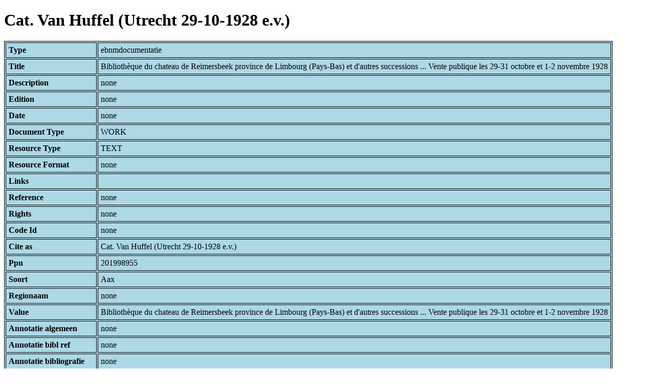

--- FILE ---
content_type: text/html; charset=UTF-8
request_url: https://bnm-i.huygens.knaw.nl/api/domain/ebnmdocumentatie/DOCU000000006000
body_size: 1856
content:
<!DOCTYPE html>
<html>
<head>
<meta charset="UTF-8">
<link rel="stylesheet" type="text/css" href="https://bnm-i.huygens.knaw.nl/api/static/css/static-html.css"/>
<base href="https://bnm-i.huygens.knaw.nl/api/domain/">
<title>Cat. Van Huffel (Utrecht 29-10-1928 e.v.)</title>
</head>
<body>
<h1>Cat. Van Huffel (Utrecht 29-10-1928 e.v.)</h1><table>
<tr><th>Type</th><td>ebnmdocumentatie</td></tr>
<tr><th>Title</th><td>Biblioth&egrave;que du chateau de Reimersbeek province de Limbourg (Pays-Bas) et d'autres successions ... Vente publique les 29-31 octobre et 1-2 novembre 1928</td></tr>
<tr><th>Description</th><td>none</td></tr>
<tr><th>Edition</th><td>none</td></tr>
<tr><th>Date</th><td>none</td></tr>
<tr><th>Document Type</th><td>WORK</td></tr>
<tr><th>Resource Type</th><td>TEXT</td></tr>
<tr><th>Resource Format</th><td>none</td></tr>
<tr><th>Links</th><td></td></tr>
<tr><th>Reference</th><td>none</td></tr>
<tr><th>Rights</th><td>none</td></tr>
<tr><th>Code Id</th><td>none</td></tr>
<tr><th>Cite  as</th><td>Cat. Van Huffel (Utrecht 29-10-1928 e.v.)</td></tr>
<tr><th>Ppn</th><td>201998955</td></tr>
<tr><th>Soort</th><td>Aax</td></tr>
<tr><th>Regionaam</th><td>none</td></tr>
<tr><th>Value</th><td>Biblioth&egrave;que du chateau de Reimersbeek province de Limbourg (Pays-Bas) et d'autres successions ... Vente publique les 29-31 octobre et 1-2 novembre 1928</td></tr>
<tr><th>Annotatie  algemeen</th><td>none</td></tr>
<tr><th>Annotatie  bibl  ref</th><td>none</td></tr>
<tr><th>Annotatie  bibliografie</th><td>none</td></tr>
<tr><th>Annotatie  chron  rel</th><td>none</td></tr>
<tr><th>Annotatie  datering</th><td>none</td></tr>
<tr><th>Annotatie  exemplaar</th><td>none</td></tr>
<tr><th>Annotatie  exemplaar  alg</th><td>none</td></tr>
<tr><th>Annotatie  hor  rel</th><td>none</td></tr>
<tr><th>Annotatie  incipit</th><td>none</td></tr>
<tr><th>Annotatie  materiaal</th><td>***NB: aangehaald in BNM-bestand als &quot;Cat. Van Huffel (Utrecht 29-10-1928 e.v.)&quot;;<br>
</td></tr>
<tr><th>Annotatie  overig</th><td>none</td></tr>
<tr><th>Annotatie  rel   gr  kl</th><td>none</td></tr>
<tr><th>Bandinformatie</th><td>none</td></tr>
<tr><th>Bnb  nr</th><td>none</td></tr>
<tr><th>Brinkman  nr</th><td>none</td></tr>
<tr><th>Ccp  nr</th><td>none</td></tr>
<tr><th>Clc</th><td>none</td></tr>
<tr><th>Clc  nr</th><td>none</td></tr>
<tr><th>Coden</th><td>none</td></tr>
<tr><th>Congres</th><td>none</td></tr>
<tr><th>Ctc  nr</th><td>none</td></tr>
<tr><th>Dewey</th><td>none</td></tr>
<tr><th>Data  van  uitgave</th><td>none</td></tr>
<tr><th>Datering  gecodeerd</th><td>none</td></tr>
<tr><th>Db  nr</th><td>none</td></tr>
<tr><th>Deel  titel</th><td></td></tr>
<tr><th>Deelvermelding</th><td>none</td></tr>
<tr><th>Drukker</th><td>none</td></tr>
<tr><th>Drukker  ingang</th><td>none</td></tr>
<tr><th>Editieveld</th><td>none</td></tr>
<tr><th>Epn</th><td>338962115;<br>
</td></tr>
<tr><th>Frequentie</th><td>none</td></tr>
<tr><th>Frequentie  code</th><td>none</td></tr>
<tr><th>Fysieke  beschrijving</th><td>24 cm;<br>
100 p;<br>
</td></tr>
<tr><th>Isbn</th><td>none</td></tr>
<tr><th>Isbn  fout</th><td>none</td></tr>
<tr><th>Isbn  volgend</th><td>none</td></tr>
<tr><th>Issn</th><td>none</td></tr>
<tr><th>Issn  fout</th><td>none</td></tr>
<tr><th>Jaar  van  uitgave</th><td>1928</td></tr>
<tr><th>Jaargang</th><td>none</td></tr>
<tr><th>Lc  nr</th><td>none</td></tr>
<tr><th>Leverancier  prod  nr</th><td>none</td></tr>
<tr><th>Nlm</th><td>none</td></tr>
<tr><th>Nur</th><td>none</td></tr>
<tr><th>Opm  bibl  lokaal</th><td>none</td></tr>
<tr><th>Other  title</th><td>none</td></tr>
<tr><th>Sectie  titel</th><td>none</td></tr>
<tr><th>Selectie  sleutel</th><td>A---e;<br>
17-08-00;<br>
</td></tr>
<tr><th>Signalementcode</th><td>none</td></tr>
<tr><th>Siso</th><td>none</td></tr>
<tr><th>Siso  oud</th><td>none</td></tr>
<tr><th>Sorteerveld</th><td>21928;<br>
</td></tr>
<tr><th>Swets  nr</th><td>none</td></tr>
<tr><th>Taalcatalogisering</th><td>none</td></tr>
<tr><th>Tussen  titel</th><td>none</td></tr>
<tr><th>Type  drager</th><td>none</td></tr>
<tr><th>Type  inhoud</th><td>none</td></tr>
<tr><th>Type  medium</th><td>none</td></tr>
<tr><th>Udc</th><td>none</td></tr>
<tr><th>Uitgever</th><td>Utrecht : A.J. van Huffel;<br>
</td></tr>
<tr><th>Uitgever  volgend</th><td>none</td></tr>
<tr><th>Unesco  rubr</th><td>none</td></tr>
<tr><th>Uniforme  titel</th><td>none</td></tr>
<tr><th>Title Extra Info</th><td>Cat. Van Huffel (Utrecht 29-10-1928 e.v.) Veilingcatalogus</td></tr>
<tr><th>Id</th><td>DOCU000000006000</td></tr>
<tr><th>Rev</th><td>1</td></tr>
<tr><th>Created</th><td><table>
<tr><th>Time Stamp</th><td> 1424335062298</td></tr>
<tr><th>User Id</th><td>importer</td></tr>
<tr><th>Vre Id</th><td>ebnm</td></tr>
</table></td></tr>
<tr><th>Modified</th><td><table>
<tr><th>Time Stamp</th><td> 1424335062298</td></tr>
<tr><th>User Id</th><td>importer</td></tr>
<tr><th>Vre Id</th><td>ebnm</td></tr>
</table></td></tr>
<tr><th>Pid</th><td>http://hdl.handle.net/11240/6b71f23d-2bfd-401f-b314-abdaa802d509</td></tr>
<tr><th>Deleted</th><td>no</td></tr>
<tr><th>Relation Count</th><td> 6</td></tr>
<tr><th>Properties</th><td><table>
</table></td></tr>
<tr><th>Relations</th><td><table>
<tr><th>Documentation  has  institute</th><td><table>
<tr><th>Type</th><td>ebnmlexicon</td></tr>
<tr><th>Id</th><td>LEXI000000010884</td></tr>
<tr><th>Path</th><td><a href="ebnmlexicons/LEXI000000010884">domain/ebnmlexicons/LEXI000000010884</a></td></tr>
<tr><th>Display Name</th><td>A.J. vanHuffel</td></tr>
<tr><th>Relation Id</th><td>RELA000000021681</td></tr>
<tr><th>Accepted</th><td>yes</td></tr>
<tr><th>Rev</th><td> 1</td></tr>
<tr><th>Pre Text</th><td>none</td></tr>
<tr><th>Post Text</th><td>none</td></tr>
<tr><th>Ref Type</th><td>ebnmlexicon_institute</td></tr>
<tr><th>Relation Type Id</th><td>RELT000000000043</td></tr>
<tr><th>Order</th><td> 1</td></tr>
</table>
<table>
<tr><th>Type</th><td>ebnmlexicon</td></tr>
<tr><th>Id</th><td>LEXI000000009279</td></tr>
<tr><th>Path</th><td><a href="ebnmlexicons/LEXI000000009279">domain/ebnmlexicons/LEXI000000009279</a></td></tr>
<tr><th>Display Name</th><td>Utrecht</td></tr>
<tr><th>Relation Id</th><td>RELA000000021680</td></tr>
<tr><th>Accepted</th><td>yes</td></tr>
<tr><th>Rev</th><td> 1</td></tr>
<tr><th>Pre Text</th><td>none</td></tr>
<tr><th>Post Text</th><td>none</td></tr>
<tr><th>Ref Type</th><td>ebnmlexicon_institute</td></tr>
<tr><th>Relation Type Id</th><td>RELT000000000043</td></tr>
<tr><th>Order</th><td> 0</td></tr>
</table>
</td></tr>
<tr><th>Documentation  has  owner</th><td><table>
<tr><th>Type</th><td>ebnmlexicon</td></tr>
<tr><th>Id</th><td>LEXI000000003125</td></tr>
<tr><th>Path</th><td><a href="ebnmlexicons/LEXI000000003125">domain/ebnmlexicons/LEXI000000003125</a></td></tr>
<tr><th>Display Name</th><td>Huffel, A.J. van (Utrecht)</td></tr>
<tr><th>Relation Id</th><td>RELA000000021679</td></tr>
<tr><th>Accepted</th><td>yes</td></tr>
<tr><th>Rev</th><td> 1</td></tr>
<tr><th>Pre Text</th><td>none</td></tr>
<tr><th>Post Text</th><td>none</td></tr>
<tr><th>Ref Type</th><td>ebnmlexicon_person</td></tr>
<tr><th>Relation Type Id</th><td>RELT000000000038</td></tr>
<tr><th>Order</th><td> 1</td></tr>
</table>
<table>
<tr><th>Type</th><td>ebnmlexicon</td></tr>
<tr><th>Id</th><td>LEXI000000011115</td></tr>
<tr><th>Path</th><td><a href="ebnmlexicons/LEXI000000011115">domain/ebnmlexicons/LEXI000000011115</a></td></tr>
<tr><th>Display Name</th><td>kasteel Reimersbeek</td></tr>
<tr><th>Relation Id</th><td>RELA000000021678</td></tr>
<tr><th>Accepted</th><td>yes</td></tr>
<tr><th>Rev</th><td> 1</td></tr>
<tr><th>Pre Text</th><td>none</td></tr>
<tr><th>Post Text</th><td>none</td></tr>
<tr><th>Ref Type</th><td>ebnmlexicon_person</td></tr>
<tr><th>Relation Type Id</th><td>RELT000000000038</td></tr>
<tr><th>Order</th><td> 0</td></tr>
</table>
</td></tr>
<tr><th>Documentation  about  tekstdrager</th><td><table>
<tr><th>Type</th><td>ebnmtekstdrager</td></tr>
<tr><th>Id</th><td>TDRA000000001798</td></tr>
<tr><th>Path</th><td><a href="ebnmtekstdragers/TDRA000000001798">domain/ebnmtekstdragers/TDRA000000001798</a></td></tr>
<tr><th>Display Name</th><td>BRUSSEL, KB : IV 584</td></tr>
<tr><th>Relation Id</th><td>RELA000000048256</td></tr>
<tr><th>Accepted</th><td>yes</td></tr>
<tr><th>Rev</th><td> 1</td></tr>
<tr><th>Pre Text</th><td>nr.3</td></tr>
<tr><th>Post Text</th><td>none</td></tr>
<tr><th>Ref Type</th><td>ebnmtekstdrager</td></tr>
<tr><th>Relation Type Id</th><td>RELT000000000055</td></tr>
<tr><th>Order</th><td> 2</td></tr>
</table>
</td></tr>
<tr><th>Is  doc  of  textdrager</th><td><table>
<tr><th>Type</th><td>ebnmtekstdrager</td></tr>
<tr><th>Id</th><td>TDRA000000001798</td></tr>
<tr><th>Path</th><td><a href="ebnmtekstdragers/TDRA000000001798">domain/ebnmtekstdragers/TDRA000000001798</a></td></tr>
<tr><th>Display Name</th><td>BRUSSEL, KB : IV 584</td></tr>
<tr><th>Relation Id</th><td>RELA000000048255</td></tr>
<tr><th>Accepted</th><td>yes</td></tr>
<tr><th>Rev</th><td> 1</td></tr>
<tr><th>Pre Text</th><td>zie verder: </td></tr>
<tr><th>Post Text</th><td>, p.3, nr.3.</td></tr>
<tr><th>Ref Type</th><td>ebnmtekstdrager</td></tr>
<tr><th>Relation Type Id</th><td>RELT000000000015</td></tr>
<tr><th>Order</th><td> 1</td></tr>
</table>
</td></tr>
</table></td></tr>
<tr><th>Annotatie  inhoud</th><td>none</td></tr>
<tr><th>Label</th><td>Biblioth&egrave;que du chateau de Reimersbeek province de Limbourg (Pays-Bas) et d'autres successions ... Vente publique les 29-31 octobre et 1-2 novembre 1928</td></tr>
<tr><th>Variation Refs</th><td><a href="documents/DOCU000000006000">documents</a><br/><a href="ebnmdocumentatie/DOCU000000006000">ebnmdocumentatie</a><br/></td></tr>
</table>
</body>
</html>
